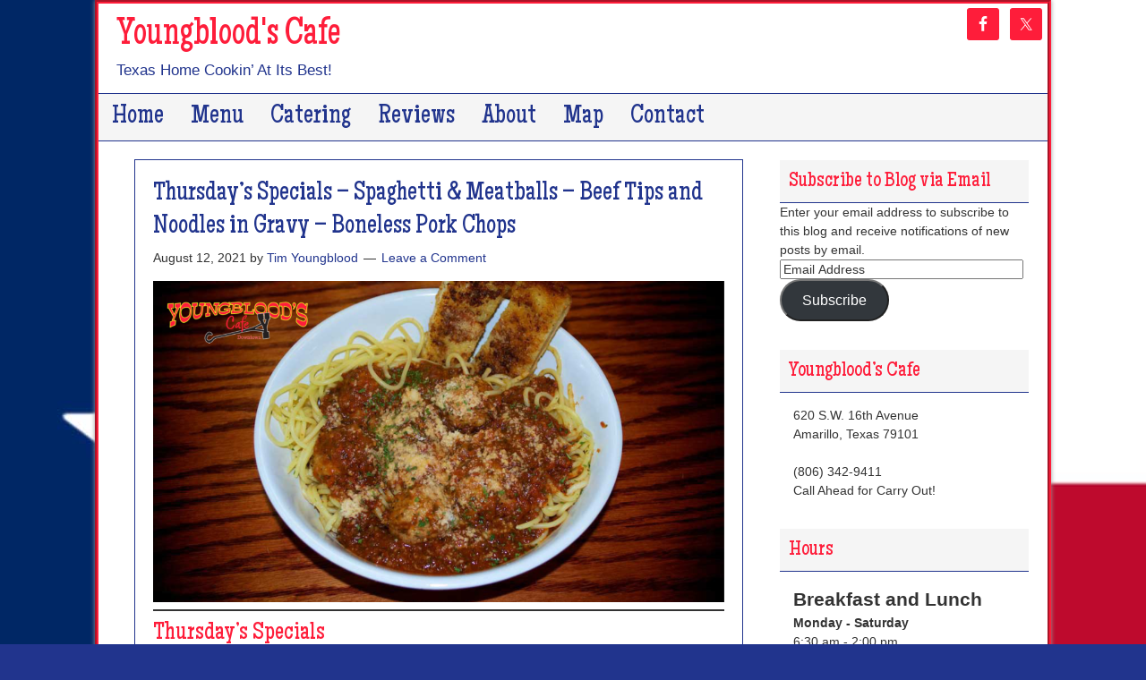

--- FILE ---
content_type: text/html; charset=UTF-8
request_url: https://youngbloodscafe.com/thursdays-specials-spaghetti-meatballs-beef-tips-and-noodles-in-gravy-boneless-pork-chops-56/
body_size: 16131
content:
<!DOCTYPE html>
<html lang="en-US">
<head >
<meta charset="UTF-8" />
<meta name="viewport" content="width=device-width, initial-scale=1" />
<meta name="viewport" content="width=device-width, initial-scale=1.0" id="dynamik-viewport"/>

<!-- MapPress Easy Google Maps Version:2.95.9 (https://www.mappresspro.com) -->
<meta name='robots' content='index, follow, max-image-preview:large, max-snippet:-1, max-video-preview:-1' />

	<!-- This site is optimized with the Yoast SEO plugin v26.8 - https://yoast.com/product/yoast-seo-wordpress/ -->
	<title>Thursday&#039;s Specials - Spaghetti &amp; Meatballs - Beef Tips and Noodles in Gravy - Boneless Pork Chops - Youngblood&#039;s Cafe</title>
	<link rel="canonical" href="https://youngbloodscafe.com/thursdays-specials-spaghetti-meatballs-beef-tips-and-noodles-in-gravy-boneless-pork-chops-56/" />
	<meta property="og:locale" content="en_US" />
	<meta property="og:type" content="article" />
	<meta property="og:title" content="Thursday&#039;s Specials - Spaghetti &amp; Meatballs - Beef Tips and Noodles in Gravy - Boneless Pork Chops - Youngblood&#039;s Cafe" />
	<meta property="og:description" content="Thursday&#8217;s Specials Beef Tips and Noodles in Gravy Spaghetti and Meatballs Boneless Pork Chops All meals include&nbsp;soup or salad and complimentary dessert while it last Monday thru Friday! We are located just north of I-40 and Washington. Take exit 69-B to go North on Washington to 16th Avenue. Turn right on 16th and we are [&hellip;]" />
	<meta property="og:url" content="https://youngbloodscafe.com/thursdays-specials-spaghetti-meatballs-beef-tips-and-noodles-in-gravy-boneless-pork-chops-56/" />
	<meta property="og:site_name" content="Youngblood&#039;s Cafe" />
	<meta property="article:published_time" content="2021-08-12T13:28:00+00:00" />
	<meta property="article:modified_time" content="2021-08-12T14:10:44+00:00" />
	<meta property="og:image" content="https://youngbloodscafe.com/wp-content/uploads/sites/16/2020/08/spaghetti-meatballs-youngbloods-cafe-amarillo-texas-1.jpg" />
	<meta property="og:image:width" content="1920" />
	<meta property="og:image:height" content="1080" />
	<meta property="og:image:type" content="image/jpeg" />
	<meta name="author" content="Tim Youngblood" />
	<meta name="twitter:label1" content="Written by" />
	<meta name="twitter:data1" content="Tim Youngblood" />
	<meta name="twitter:label2" content="Est. reading time" />
	<meta name="twitter:data2" content="1 minute" />
	<script type="application/ld+json" class="yoast-schema-graph">{"@context":"https://schema.org","@graph":[{"@type":"Article","@id":"https://youngbloodscafe.com/thursdays-specials-spaghetti-meatballs-beef-tips-and-noodles-in-gravy-boneless-pork-chops-56/#article","isPartOf":{"@id":"https://youngbloodscafe.com/thursdays-specials-spaghetti-meatballs-beef-tips-and-noodles-in-gravy-boneless-pork-chops-56/"},"author":{"name":"Tim Youngblood","@id":"https://youngbloodscafe.com/#/schema/person/b6308db15cada7122f0692672b6feabf"},"headline":"Thursday&#8217;s Specials &#8211; Spaghetti &#038; Meatballs &#8211; Beef Tips and Noodles in Gravy &#8211; Boneless Pork Chops","datePublished":"2021-08-12T13:28:00+00:00","dateModified":"2021-08-12T14:10:44+00:00","mainEntityOfPage":{"@id":"https://youngbloodscafe.com/thursdays-specials-spaghetti-meatballs-beef-tips-and-noodles-in-gravy-boneless-pork-chops-56/"},"wordCount":94,"commentCount":0,"image":{"@id":"https://youngbloodscafe.com/thursdays-specials-spaghetti-meatballs-beef-tips-and-noodles-in-gravy-boneless-pork-chops-56/#primaryimage"},"thumbnailUrl":"https://i0.wp.com/youngbloodscafe.com/wp-content/uploads/sites/16/2020/08/spaghetti-meatballs-youngbloods-cafe-amarillo-texas-1.jpg?fit=1920%2C1080&ssl=1","keywords":["Beef Tips and Noodles in Gravy","Boneless Pork Chops","Spaghetti and Meatballs"],"articleSection":["Daily Specials"],"inLanguage":"en-US","potentialAction":[{"@type":"CommentAction","name":"Comment","target":["https://youngbloodscafe.com/thursdays-specials-spaghetti-meatballs-beef-tips-and-noodles-in-gravy-boneless-pork-chops-56/#respond"]}]},{"@type":"WebPage","@id":"https://youngbloodscafe.com/thursdays-specials-spaghetti-meatballs-beef-tips-and-noodles-in-gravy-boneless-pork-chops-56/","url":"https://youngbloodscafe.com/thursdays-specials-spaghetti-meatballs-beef-tips-and-noodles-in-gravy-boneless-pork-chops-56/","name":"Thursday's Specials - Spaghetti & Meatballs - Beef Tips and Noodles in Gravy - Boneless Pork Chops - Youngblood&#039;s Cafe","isPartOf":{"@id":"https://youngbloodscafe.com/#website"},"primaryImageOfPage":{"@id":"https://youngbloodscafe.com/thursdays-specials-spaghetti-meatballs-beef-tips-and-noodles-in-gravy-boneless-pork-chops-56/#primaryimage"},"image":{"@id":"https://youngbloodscafe.com/thursdays-specials-spaghetti-meatballs-beef-tips-and-noodles-in-gravy-boneless-pork-chops-56/#primaryimage"},"thumbnailUrl":"https://i0.wp.com/youngbloodscafe.com/wp-content/uploads/sites/16/2020/08/spaghetti-meatballs-youngbloods-cafe-amarillo-texas-1.jpg?fit=1920%2C1080&ssl=1","datePublished":"2021-08-12T13:28:00+00:00","dateModified":"2021-08-12T14:10:44+00:00","author":{"@id":"https://youngbloodscafe.com/#/schema/person/b6308db15cada7122f0692672b6feabf"},"breadcrumb":{"@id":"https://youngbloodscafe.com/thursdays-specials-spaghetti-meatballs-beef-tips-and-noodles-in-gravy-boneless-pork-chops-56/#breadcrumb"},"inLanguage":"en-US","potentialAction":[{"@type":"ReadAction","target":["https://youngbloodscafe.com/thursdays-specials-spaghetti-meatballs-beef-tips-and-noodles-in-gravy-boneless-pork-chops-56/"]}]},{"@type":"ImageObject","inLanguage":"en-US","@id":"https://youngbloodscafe.com/thursdays-specials-spaghetti-meatballs-beef-tips-and-noodles-in-gravy-boneless-pork-chops-56/#primaryimage","url":"https://i0.wp.com/youngbloodscafe.com/wp-content/uploads/sites/16/2020/08/spaghetti-meatballs-youngbloods-cafe-amarillo-texas-1.jpg?fit=1920%2C1080&ssl=1","contentUrl":"https://i0.wp.com/youngbloodscafe.com/wp-content/uploads/sites/16/2020/08/spaghetti-meatballs-youngbloods-cafe-amarillo-texas-1.jpg?fit=1920%2C1080&ssl=1","width":1920,"height":1080,"caption":"Spaghetti & Meatballs - Youngblood's Cafe, Amarillo, Texas"},{"@type":"BreadcrumbList","@id":"https://youngbloodscafe.com/thursdays-specials-spaghetti-meatballs-beef-tips-and-noodles-in-gravy-boneless-pork-chops-56/#breadcrumb","itemListElement":[{"@type":"ListItem","position":1,"name":"Home","item":"https://youngbloodscafe.com/"},{"@type":"ListItem","position":2,"name":"Thursday&#8217;s Specials &#8211; Spaghetti &#038; Meatballs &#8211; Beef Tips and Noodles in Gravy &#8211; Boneless Pork Chops"}]},{"@type":"WebSite","@id":"https://youngbloodscafe.com/#website","url":"https://youngbloodscafe.com/","name":"Youngblood&#039;s Cafe","description":"Texas Home Cookin’ At Its Best!","potentialAction":[{"@type":"SearchAction","target":{"@type":"EntryPoint","urlTemplate":"https://youngbloodscafe.com/?s={search_term_string}"},"query-input":{"@type":"PropertyValueSpecification","valueRequired":true,"valueName":"search_term_string"}}],"inLanguage":"en-US"},{"@type":"Person","@id":"https://youngbloodscafe.com/#/schema/person/b6308db15cada7122f0692672b6feabf","name":"Tim Youngblood","image":{"@type":"ImageObject","inLanguage":"en-US","@id":"https://youngbloodscafe.com/#/schema/person/image/","url":"https://secure.gravatar.com/avatar/e491633d8aa9b4d422e15979910edf366d9a768e2449a38bb6bd242d847beaef?s=96&d=mm&r=g","contentUrl":"https://secure.gravatar.com/avatar/e491633d8aa9b4d422e15979910edf366d9a768e2449a38bb6bd242d847beaef?s=96&d=mm&r=g","caption":"Tim Youngblood"},"url":"https://youngbloodscafe.com/author/tyoungblood/"}]}</script>
	<!-- / Yoast SEO plugin. -->


<link rel='dns-prefetch' href='//stats.wp.com' />
<link rel='dns-prefetch' href='//fonts.googleapis.com' />
<link rel='dns-prefetch' href='//v0.wordpress.com' />
<link rel='preconnect' href='//i0.wp.com' />
<link rel="alternate" type="application/rss+xml" title="Youngblood&#039;s Cafe &raquo; Feed" href="https://youngbloodscafe.com/feed/" />
<link rel="alternate" type="application/rss+xml" title="Youngblood&#039;s Cafe &raquo; Comments Feed" href="https://youngbloodscafe.com/comments/feed/" />
<link rel="alternate" type="application/rss+xml" title="Youngblood&#039;s Cafe &raquo; Thursday&#8217;s Specials &#8211; Spaghetti &#038; Meatballs &#8211; Beef Tips and Noodles in Gravy &#8211; Boneless Pork Chops Comments Feed" href="https://youngbloodscafe.com/thursdays-specials-spaghetti-meatballs-beef-tips-and-noodles-in-gravy-boneless-pork-chops-56/feed/" />
<link rel="alternate" title="oEmbed (JSON)" type="application/json+oembed" href="https://youngbloodscafe.com/wp-json/oembed/1.0/embed?url=https%3A%2F%2Fyoungbloodscafe.com%2Fthursdays-specials-spaghetti-meatballs-beef-tips-and-noodles-in-gravy-boneless-pork-chops-56%2F" />
<link rel="alternate" title="oEmbed (XML)" type="text/xml+oembed" href="https://youngbloodscafe.com/wp-json/oembed/1.0/embed?url=https%3A%2F%2Fyoungbloodscafe.com%2Fthursdays-specials-spaghetti-meatballs-beef-tips-and-noodles-in-gravy-boneless-pork-chops-56%2F&#038;format=xml" />
<style id='wp-img-auto-sizes-contain-inline-css' type='text/css'>
img:is([sizes=auto i],[sizes^="auto," i]){contain-intrinsic-size:3000px 1500px}
/*# sourceURL=wp-img-auto-sizes-contain-inline-css */
</style>
<link rel='stylesheet' id='dynamik_minified_stylesheet-css' href='https://youngbloodscafe.com/wp-content/uploads/sites/16/dynamik-gen/theme/dynamik-min.css?ver=1749620078' type='text/css' media='all' />
<style id='wp-emoji-styles-inline-css' type='text/css'>

	img.wp-smiley, img.emoji {
		display: inline !important;
		border: none !important;
		box-shadow: none !important;
		height: 1em !important;
		width: 1em !important;
		margin: 0 0.07em !important;
		vertical-align: -0.1em !important;
		background: none !important;
		padding: 0 !important;
	}
/*# sourceURL=wp-emoji-styles-inline-css */
</style>
<link rel='stylesheet' id='wp-block-library-css' href='https://youngbloodscafe.com/wp-includes/css/dist/block-library/style.min.css?ver=6.9' type='text/css' media='all' />
<style id='wp-block-image-inline-css' type='text/css'>
.wp-block-image>a,.wp-block-image>figure>a{display:inline-block}.wp-block-image img{box-sizing:border-box;height:auto;max-width:100%;vertical-align:bottom}@media not (prefers-reduced-motion){.wp-block-image img.hide{visibility:hidden}.wp-block-image img.show{animation:show-content-image .4s}}.wp-block-image[style*=border-radius] img,.wp-block-image[style*=border-radius]>a{border-radius:inherit}.wp-block-image.has-custom-border img{box-sizing:border-box}.wp-block-image.aligncenter{text-align:center}.wp-block-image.alignfull>a,.wp-block-image.alignwide>a{width:100%}.wp-block-image.alignfull img,.wp-block-image.alignwide img{height:auto;width:100%}.wp-block-image .aligncenter,.wp-block-image .alignleft,.wp-block-image .alignright,.wp-block-image.aligncenter,.wp-block-image.alignleft,.wp-block-image.alignright{display:table}.wp-block-image .aligncenter>figcaption,.wp-block-image .alignleft>figcaption,.wp-block-image .alignright>figcaption,.wp-block-image.aligncenter>figcaption,.wp-block-image.alignleft>figcaption,.wp-block-image.alignright>figcaption{caption-side:bottom;display:table-caption}.wp-block-image .alignleft{float:left;margin:.5em 1em .5em 0}.wp-block-image .alignright{float:right;margin:.5em 0 .5em 1em}.wp-block-image .aligncenter{margin-left:auto;margin-right:auto}.wp-block-image :where(figcaption){margin-bottom:1em;margin-top:.5em}.wp-block-image.is-style-circle-mask img{border-radius:9999px}@supports ((-webkit-mask-image:none) or (mask-image:none)) or (-webkit-mask-image:none){.wp-block-image.is-style-circle-mask img{border-radius:0;-webkit-mask-image:url('data:image/svg+xml;utf8,<svg viewBox="0 0 100 100" xmlns="http://www.w3.org/2000/svg"><circle cx="50" cy="50" r="50"/></svg>');mask-image:url('data:image/svg+xml;utf8,<svg viewBox="0 0 100 100" xmlns="http://www.w3.org/2000/svg"><circle cx="50" cy="50" r="50"/></svg>');mask-mode:alpha;-webkit-mask-position:center;mask-position:center;-webkit-mask-repeat:no-repeat;mask-repeat:no-repeat;-webkit-mask-size:contain;mask-size:contain}}:root :where(.wp-block-image.is-style-rounded img,.wp-block-image .is-style-rounded img){border-radius:9999px}.wp-block-image figure{margin:0}.wp-lightbox-container{display:flex;flex-direction:column;position:relative}.wp-lightbox-container img{cursor:zoom-in}.wp-lightbox-container img:hover+button{opacity:1}.wp-lightbox-container button{align-items:center;backdrop-filter:blur(16px) saturate(180%);background-color:#5a5a5a40;border:none;border-radius:4px;cursor:zoom-in;display:flex;height:20px;justify-content:center;opacity:0;padding:0;position:absolute;right:16px;text-align:center;top:16px;width:20px;z-index:100}@media not (prefers-reduced-motion){.wp-lightbox-container button{transition:opacity .2s ease}}.wp-lightbox-container button:focus-visible{outline:3px auto #5a5a5a40;outline:3px auto -webkit-focus-ring-color;outline-offset:3px}.wp-lightbox-container button:hover{cursor:pointer;opacity:1}.wp-lightbox-container button:focus{opacity:1}.wp-lightbox-container button:focus,.wp-lightbox-container button:hover,.wp-lightbox-container button:not(:hover):not(:active):not(.has-background){background-color:#5a5a5a40;border:none}.wp-lightbox-overlay{box-sizing:border-box;cursor:zoom-out;height:100vh;left:0;overflow:hidden;position:fixed;top:0;visibility:hidden;width:100%;z-index:100000}.wp-lightbox-overlay .close-button{align-items:center;cursor:pointer;display:flex;justify-content:center;min-height:40px;min-width:40px;padding:0;position:absolute;right:calc(env(safe-area-inset-right) + 16px);top:calc(env(safe-area-inset-top) + 16px);z-index:5000000}.wp-lightbox-overlay .close-button:focus,.wp-lightbox-overlay .close-button:hover,.wp-lightbox-overlay .close-button:not(:hover):not(:active):not(.has-background){background:none;border:none}.wp-lightbox-overlay .lightbox-image-container{height:var(--wp--lightbox-container-height);left:50%;overflow:hidden;position:absolute;top:50%;transform:translate(-50%,-50%);transform-origin:top left;width:var(--wp--lightbox-container-width);z-index:9999999999}.wp-lightbox-overlay .wp-block-image{align-items:center;box-sizing:border-box;display:flex;height:100%;justify-content:center;margin:0;position:relative;transform-origin:0 0;width:100%;z-index:3000000}.wp-lightbox-overlay .wp-block-image img{height:var(--wp--lightbox-image-height);min-height:var(--wp--lightbox-image-height);min-width:var(--wp--lightbox-image-width);width:var(--wp--lightbox-image-width)}.wp-lightbox-overlay .wp-block-image figcaption{display:none}.wp-lightbox-overlay button{background:none;border:none}.wp-lightbox-overlay .scrim{background-color:#fff;height:100%;opacity:.9;position:absolute;width:100%;z-index:2000000}.wp-lightbox-overlay.active{visibility:visible}@media not (prefers-reduced-motion){.wp-lightbox-overlay.active{animation:turn-on-visibility .25s both}.wp-lightbox-overlay.active img{animation:turn-on-visibility .35s both}.wp-lightbox-overlay.show-closing-animation:not(.active){animation:turn-off-visibility .35s both}.wp-lightbox-overlay.show-closing-animation:not(.active) img{animation:turn-off-visibility .25s both}.wp-lightbox-overlay.zoom.active{animation:none;opacity:1;visibility:visible}.wp-lightbox-overlay.zoom.active .lightbox-image-container{animation:lightbox-zoom-in .4s}.wp-lightbox-overlay.zoom.active .lightbox-image-container img{animation:none}.wp-lightbox-overlay.zoom.active .scrim{animation:turn-on-visibility .4s forwards}.wp-lightbox-overlay.zoom.show-closing-animation:not(.active){animation:none}.wp-lightbox-overlay.zoom.show-closing-animation:not(.active) .lightbox-image-container{animation:lightbox-zoom-out .4s}.wp-lightbox-overlay.zoom.show-closing-animation:not(.active) .lightbox-image-container img{animation:none}.wp-lightbox-overlay.zoom.show-closing-animation:not(.active) .scrim{animation:turn-off-visibility .4s forwards}}@keyframes show-content-image{0%{visibility:hidden}99%{visibility:hidden}to{visibility:visible}}@keyframes turn-on-visibility{0%{opacity:0}to{opacity:1}}@keyframes turn-off-visibility{0%{opacity:1;visibility:visible}99%{opacity:0;visibility:visible}to{opacity:0;visibility:hidden}}@keyframes lightbox-zoom-in{0%{transform:translate(calc((-100vw + var(--wp--lightbox-scrollbar-width))/2 + var(--wp--lightbox-initial-left-position)),calc(-50vh + var(--wp--lightbox-initial-top-position))) scale(var(--wp--lightbox-scale))}to{transform:translate(-50%,-50%) scale(1)}}@keyframes lightbox-zoom-out{0%{transform:translate(-50%,-50%) scale(1);visibility:visible}99%{visibility:visible}to{transform:translate(calc((-100vw + var(--wp--lightbox-scrollbar-width))/2 + var(--wp--lightbox-initial-left-position)),calc(-50vh + var(--wp--lightbox-initial-top-position))) scale(var(--wp--lightbox-scale));visibility:hidden}}
/*# sourceURL=https://youngbloodscafe.com/wp-includes/blocks/image/style.min.css */
</style>
<style id='wp-block-separator-inline-css' type='text/css'>
@charset "UTF-8";.wp-block-separator{border:none;border-top:2px solid}:root :where(.wp-block-separator.is-style-dots){height:auto;line-height:1;text-align:center}:root :where(.wp-block-separator.is-style-dots):before{color:currentColor;content:"···";font-family:serif;font-size:1.5em;letter-spacing:2em;padding-left:2em}.wp-block-separator.is-style-dots{background:none!important;border:none!important}
/*# sourceURL=https://youngbloodscafe.com/wp-includes/blocks/separator/style.min.css */
</style>
<style id='global-styles-inline-css' type='text/css'>
:root{--wp--preset--aspect-ratio--square: 1;--wp--preset--aspect-ratio--4-3: 4/3;--wp--preset--aspect-ratio--3-4: 3/4;--wp--preset--aspect-ratio--3-2: 3/2;--wp--preset--aspect-ratio--2-3: 2/3;--wp--preset--aspect-ratio--16-9: 16/9;--wp--preset--aspect-ratio--9-16: 9/16;--wp--preset--color--black: #000000;--wp--preset--color--cyan-bluish-gray: #abb8c3;--wp--preset--color--white: #ffffff;--wp--preset--color--pale-pink: #f78da7;--wp--preset--color--vivid-red: #cf2e2e;--wp--preset--color--luminous-vivid-orange: #ff6900;--wp--preset--color--luminous-vivid-amber: #fcb900;--wp--preset--color--light-green-cyan: #7bdcb5;--wp--preset--color--vivid-green-cyan: #00d084;--wp--preset--color--pale-cyan-blue: #8ed1fc;--wp--preset--color--vivid-cyan-blue: #0693e3;--wp--preset--color--vivid-purple: #9b51e0;--wp--preset--gradient--vivid-cyan-blue-to-vivid-purple: linear-gradient(135deg,rgb(6,147,227) 0%,rgb(155,81,224) 100%);--wp--preset--gradient--light-green-cyan-to-vivid-green-cyan: linear-gradient(135deg,rgb(122,220,180) 0%,rgb(0,208,130) 100%);--wp--preset--gradient--luminous-vivid-amber-to-luminous-vivid-orange: linear-gradient(135deg,rgb(252,185,0) 0%,rgb(255,105,0) 100%);--wp--preset--gradient--luminous-vivid-orange-to-vivid-red: linear-gradient(135deg,rgb(255,105,0) 0%,rgb(207,46,46) 100%);--wp--preset--gradient--very-light-gray-to-cyan-bluish-gray: linear-gradient(135deg,rgb(238,238,238) 0%,rgb(169,184,195) 100%);--wp--preset--gradient--cool-to-warm-spectrum: linear-gradient(135deg,rgb(74,234,220) 0%,rgb(151,120,209) 20%,rgb(207,42,186) 40%,rgb(238,44,130) 60%,rgb(251,105,98) 80%,rgb(254,248,76) 100%);--wp--preset--gradient--blush-light-purple: linear-gradient(135deg,rgb(255,206,236) 0%,rgb(152,150,240) 100%);--wp--preset--gradient--blush-bordeaux: linear-gradient(135deg,rgb(254,205,165) 0%,rgb(254,45,45) 50%,rgb(107,0,62) 100%);--wp--preset--gradient--luminous-dusk: linear-gradient(135deg,rgb(255,203,112) 0%,rgb(199,81,192) 50%,rgb(65,88,208) 100%);--wp--preset--gradient--pale-ocean: linear-gradient(135deg,rgb(255,245,203) 0%,rgb(182,227,212) 50%,rgb(51,167,181) 100%);--wp--preset--gradient--electric-grass: linear-gradient(135deg,rgb(202,248,128) 0%,rgb(113,206,126) 100%);--wp--preset--gradient--midnight: linear-gradient(135deg,rgb(2,3,129) 0%,rgb(40,116,252) 100%);--wp--preset--font-size--small: 13px;--wp--preset--font-size--medium: 20px;--wp--preset--font-size--large: 36px;--wp--preset--font-size--x-large: 42px;--wp--preset--spacing--20: 0.44rem;--wp--preset--spacing--30: 0.67rem;--wp--preset--spacing--40: 1rem;--wp--preset--spacing--50: 1.5rem;--wp--preset--spacing--60: 2.25rem;--wp--preset--spacing--70: 3.38rem;--wp--preset--spacing--80: 5.06rem;--wp--preset--shadow--natural: 6px 6px 9px rgba(0, 0, 0, 0.2);--wp--preset--shadow--deep: 12px 12px 50px rgba(0, 0, 0, 0.4);--wp--preset--shadow--sharp: 6px 6px 0px rgba(0, 0, 0, 0.2);--wp--preset--shadow--outlined: 6px 6px 0px -3px rgb(255, 255, 255), 6px 6px rgb(0, 0, 0);--wp--preset--shadow--crisp: 6px 6px 0px rgb(0, 0, 0);}:where(.is-layout-flex){gap: 0.5em;}:where(.is-layout-grid){gap: 0.5em;}body .is-layout-flex{display: flex;}.is-layout-flex{flex-wrap: wrap;align-items: center;}.is-layout-flex > :is(*, div){margin: 0;}body .is-layout-grid{display: grid;}.is-layout-grid > :is(*, div){margin: 0;}:where(.wp-block-columns.is-layout-flex){gap: 2em;}:where(.wp-block-columns.is-layout-grid){gap: 2em;}:where(.wp-block-post-template.is-layout-flex){gap: 1.25em;}:where(.wp-block-post-template.is-layout-grid){gap: 1.25em;}.has-black-color{color: var(--wp--preset--color--black) !important;}.has-cyan-bluish-gray-color{color: var(--wp--preset--color--cyan-bluish-gray) !important;}.has-white-color{color: var(--wp--preset--color--white) !important;}.has-pale-pink-color{color: var(--wp--preset--color--pale-pink) !important;}.has-vivid-red-color{color: var(--wp--preset--color--vivid-red) !important;}.has-luminous-vivid-orange-color{color: var(--wp--preset--color--luminous-vivid-orange) !important;}.has-luminous-vivid-amber-color{color: var(--wp--preset--color--luminous-vivid-amber) !important;}.has-light-green-cyan-color{color: var(--wp--preset--color--light-green-cyan) !important;}.has-vivid-green-cyan-color{color: var(--wp--preset--color--vivid-green-cyan) !important;}.has-pale-cyan-blue-color{color: var(--wp--preset--color--pale-cyan-blue) !important;}.has-vivid-cyan-blue-color{color: var(--wp--preset--color--vivid-cyan-blue) !important;}.has-vivid-purple-color{color: var(--wp--preset--color--vivid-purple) !important;}.has-black-background-color{background-color: var(--wp--preset--color--black) !important;}.has-cyan-bluish-gray-background-color{background-color: var(--wp--preset--color--cyan-bluish-gray) !important;}.has-white-background-color{background-color: var(--wp--preset--color--white) !important;}.has-pale-pink-background-color{background-color: var(--wp--preset--color--pale-pink) !important;}.has-vivid-red-background-color{background-color: var(--wp--preset--color--vivid-red) !important;}.has-luminous-vivid-orange-background-color{background-color: var(--wp--preset--color--luminous-vivid-orange) !important;}.has-luminous-vivid-amber-background-color{background-color: var(--wp--preset--color--luminous-vivid-amber) !important;}.has-light-green-cyan-background-color{background-color: var(--wp--preset--color--light-green-cyan) !important;}.has-vivid-green-cyan-background-color{background-color: var(--wp--preset--color--vivid-green-cyan) !important;}.has-pale-cyan-blue-background-color{background-color: var(--wp--preset--color--pale-cyan-blue) !important;}.has-vivid-cyan-blue-background-color{background-color: var(--wp--preset--color--vivid-cyan-blue) !important;}.has-vivid-purple-background-color{background-color: var(--wp--preset--color--vivid-purple) !important;}.has-black-border-color{border-color: var(--wp--preset--color--black) !important;}.has-cyan-bluish-gray-border-color{border-color: var(--wp--preset--color--cyan-bluish-gray) !important;}.has-white-border-color{border-color: var(--wp--preset--color--white) !important;}.has-pale-pink-border-color{border-color: var(--wp--preset--color--pale-pink) !important;}.has-vivid-red-border-color{border-color: var(--wp--preset--color--vivid-red) !important;}.has-luminous-vivid-orange-border-color{border-color: var(--wp--preset--color--luminous-vivid-orange) !important;}.has-luminous-vivid-amber-border-color{border-color: var(--wp--preset--color--luminous-vivid-amber) !important;}.has-light-green-cyan-border-color{border-color: var(--wp--preset--color--light-green-cyan) !important;}.has-vivid-green-cyan-border-color{border-color: var(--wp--preset--color--vivid-green-cyan) !important;}.has-pale-cyan-blue-border-color{border-color: var(--wp--preset--color--pale-cyan-blue) !important;}.has-vivid-cyan-blue-border-color{border-color: var(--wp--preset--color--vivid-cyan-blue) !important;}.has-vivid-purple-border-color{border-color: var(--wp--preset--color--vivid-purple) !important;}.has-vivid-cyan-blue-to-vivid-purple-gradient-background{background: var(--wp--preset--gradient--vivid-cyan-blue-to-vivid-purple) !important;}.has-light-green-cyan-to-vivid-green-cyan-gradient-background{background: var(--wp--preset--gradient--light-green-cyan-to-vivid-green-cyan) !important;}.has-luminous-vivid-amber-to-luminous-vivid-orange-gradient-background{background: var(--wp--preset--gradient--luminous-vivid-amber-to-luminous-vivid-orange) !important;}.has-luminous-vivid-orange-to-vivid-red-gradient-background{background: var(--wp--preset--gradient--luminous-vivid-orange-to-vivid-red) !important;}.has-very-light-gray-to-cyan-bluish-gray-gradient-background{background: var(--wp--preset--gradient--very-light-gray-to-cyan-bluish-gray) !important;}.has-cool-to-warm-spectrum-gradient-background{background: var(--wp--preset--gradient--cool-to-warm-spectrum) !important;}.has-blush-light-purple-gradient-background{background: var(--wp--preset--gradient--blush-light-purple) !important;}.has-blush-bordeaux-gradient-background{background: var(--wp--preset--gradient--blush-bordeaux) !important;}.has-luminous-dusk-gradient-background{background: var(--wp--preset--gradient--luminous-dusk) !important;}.has-pale-ocean-gradient-background{background: var(--wp--preset--gradient--pale-ocean) !important;}.has-electric-grass-gradient-background{background: var(--wp--preset--gradient--electric-grass) !important;}.has-midnight-gradient-background{background: var(--wp--preset--gradient--midnight) !important;}.has-small-font-size{font-size: var(--wp--preset--font-size--small) !important;}.has-medium-font-size{font-size: var(--wp--preset--font-size--medium) !important;}.has-large-font-size{font-size: var(--wp--preset--font-size--large) !important;}.has-x-large-font-size{font-size: var(--wp--preset--font-size--x-large) !important;}
/*# sourceURL=global-styles-inline-css */
</style>

<style id='classic-theme-styles-inline-css' type='text/css'>
/*! This file is auto-generated */
.wp-block-button__link{color:#fff;background-color:#32373c;border-radius:9999px;box-shadow:none;text-decoration:none;padding:calc(.667em + 2px) calc(1.333em + 2px);font-size:1.125em}.wp-block-file__button{background:#32373c;color:#fff;text-decoration:none}
/*# sourceURL=/wp-includes/css/classic-themes.min.css */
</style>
<link rel='stylesheet' id='mappress-leaflet-css' href='https://youngbloodscafe.com/wp-content/plugins/mappress-google-maps-for-wordpress/lib/leaflet/leaflet.css?ver=1.7.1' type='text/css' media='all' />
<link rel='stylesheet' id='mappress-css' href='https://youngbloodscafe.com/wp-content/plugins/mappress-google-maps-for-wordpress/css/mappress.css?ver=2.95.9' type='text/css' media='all' />
<link rel='stylesheet' id='dynamik_enqueued_google_fonts-css' href='//fonts.googleapis.com/css?family=Maiden+Orange&#038;display=auto&#038;ver=2.6.9.95' type='text/css' media='all' />
<link rel='stylesheet' id='simple-social-icons-font-css' href='https://youngbloodscafe.com/wp-content/plugins/simple-social-icons/css/style.css?ver=4.0.0' type='text/css' media='all' />
<link rel='stylesheet' id='jetpack-subscriptions-css' href='https://youngbloodscafe.com/wp-content/plugins/jetpack/_inc/build/subscriptions/subscriptions.min.css?ver=15.4' type='text/css' media='all' />
<link rel='stylesheet' id='wp-block-heading-css' href='https://youngbloodscafe.com/wp-includes/blocks/heading/style.min.css?ver=6.9' type='text/css' media='all' />
<link rel='stylesheet' id='wp-block-list-css' href='https://youngbloodscafe.com/wp-includes/blocks/list/style.min.css?ver=6.9' type='text/css' media='all' />
<link rel='stylesheet' id='wp-block-paragraph-css' href='https://youngbloodscafe.com/wp-includes/blocks/paragraph/style.min.css?ver=6.9' type='text/css' media='all' />
<link rel='stylesheet' id='sharedaddy-css' href='https://youngbloodscafe.com/wp-content/plugins/jetpack/modules/sharedaddy/sharing.css?ver=15.4' type='text/css' media='all' />
<link rel='stylesheet' id='social-logos-css' href='https://youngbloodscafe.com/wp-content/plugins/jetpack/_inc/social-logos/social-logos.min.css?ver=15.4' type='text/css' media='all' />
<script type="text/javascript" src="https://youngbloodscafe.com/wp-includes/js/jquery/jquery.min.js?ver=3.7.1" id="jquery-core-js"></script>
<script type="text/javascript" src="https://youngbloodscafe.com/wp-includes/js/jquery/jquery-migrate.min.js?ver=3.4.1" id="jquery-migrate-js"></script>
<link rel="https://api.w.org/" href="https://youngbloodscafe.com/wp-json/" /><link rel="alternate" title="JSON" type="application/json" href="https://youngbloodscafe.com/wp-json/wp/v2/posts/10409" /><link rel="EditURI" type="application/rsd+xml" title="RSD" href="https://youngbloodscafe.com/xmlrpc.php?rsd" />
<meta name="generator" content="WordPress 6.9" />
<link rel='shortlink' href='https://wp.me/p5wv9m-2HT' />
	<style>img#wpstats{display:none}</style>
		<link rel="pingback" href="https://youngbloodscafe.com/xmlrpc.php" />
<!-- Global site tag (gtag.js) - Google Analytics -->
<script async src="https://www.googletagmanager.com/gtag/js?id=G-NDGGKBJVY8"></script>
<script>
  window.dataLayer = window.dataLayer || [];
  function gtag(){dataLayer.push(arguments);}
  gtag('js', new Date());

  gtag('config', 'G-NDGGKBJVY8');
</script><link rel="icon" href="https://i0.wp.com/youngbloodscafe.com/wp-content/uploads/sites/16/2015/09/cropped-youngbloods-stockyards-cafe-square.png?fit=32%2C32&#038;ssl=1" sizes="32x32" />
<link rel="icon" href="https://i0.wp.com/youngbloodscafe.com/wp-content/uploads/sites/16/2015/09/cropped-youngbloods-stockyards-cafe-square.png?fit=192%2C192&#038;ssl=1" sizes="192x192" />
<link rel="apple-touch-icon" href="https://i0.wp.com/youngbloodscafe.com/wp-content/uploads/sites/16/2015/09/cropped-youngbloods-stockyards-cafe-square.png?fit=180%2C180&#038;ssl=1" />
<meta name="msapplication-TileImage" content="https://i0.wp.com/youngbloodscafe.com/wp-content/uploads/sites/16/2015/09/cropped-youngbloods-stockyards-cafe-square.png?fit=270%2C270&#038;ssl=1" />
</head>
<body class="wp-singular post-template-default single single-post postid-10409 single-format-standard wp-theme-genesis wp-child-theme-dynamik-gen content-sidebar genesis-breadcrumbs-hidden mac chrome has-blocks override"><div class="site-container"><header class="site-header"><div class="wrap"><div class="title-area"><p class="site-title"><a href="https://youngbloodscafe.com/">Youngblood&#039;s Cafe</a></p><p class="site-description">Texas Home Cookin’ At Its Best!</p></div><div class="widget-area header-widget-area"><section id="simple-social-icons-2" class="widget simple-social-icons"><div class="widget-wrap"><ul class="alignright"><li class="ssi-facebook"><a href="https://www.facebook.com/youngbloodscafe" target="_blank" rel="noopener noreferrer"><svg role="img" class="social-facebook" aria-labelledby="social-facebook-2"><title id="social-facebook-2">Facebook</title><use xlink:href="https://youngbloodscafe.com/wp-content/plugins/simple-social-icons/symbol-defs.svg#social-facebook"></use></svg></a></li><li class="ssi-twitter"><a href="https://twitter.com/YoungbloodsCafe" target="_blank" rel="noopener noreferrer"><svg role="img" class="social-twitter" aria-labelledby="social-twitter-2"><title id="social-twitter-2">Twitter</title><use xlink:href="https://youngbloodscafe.com/wp-content/plugins/simple-social-icons/symbol-defs.svg#social-twitter"></use></svg></a></li></ul></div></section>
</div></div></header><nav class="nav-primary" aria-label="Main"><div class="wrap"><ul id="menu-main" class="menu genesis-nav-menu menu-primary js-superfish"><li id="menu-item-1299" class="menu-item menu-item-type-custom menu-item-object-custom menu-item-home menu-item-1299"><a href="http://youngbloodscafe.com/"><span >Home</span></a></li>
<li id="menu-item-1308" class="menu-item menu-item-type-post_type menu-item-object-page menu-item-1308"><a href="https://youngbloodscafe.com/menu/"><span >Menu</span></a></li>
<li id="menu-item-1309" class="menu-item menu-item-type-post_type menu-item-object-page menu-item-1309"><a href="https://youngbloodscafe.com/catering/"><span >Catering</span></a></li>
<li id="menu-item-1311" class="menu-item menu-item-type-post_type menu-item-object-page menu-item-1311"><a href="https://youngbloodscafe.com/press-and-reviews/"><span >Reviews</span></a></li>
<li id="menu-item-1307" class="menu-item menu-item-type-post_type menu-item-object-page menu-item-1307"><a href="https://youngbloodscafe.com/about-us/"><span >About</span></a></li>
<li id="menu-item-1310" class="menu-item menu-item-type-post_type menu-item-object-page menu-item-1310"><a href="https://youngbloodscafe.com/find-us/"><span >Map</span></a></li>
<li id="menu-item-4594" class="menu-item menu-item-type-post_type menu-item-object-page menu-item-4594"><a href="https://youngbloodscafe.com/contact/"><span >Contact</span></a></li>
</ul></div></nav><div class="site-inner"><div class="content-sidebar-wrap"><main class="content"><article class="post-10409 post type-post status-publish format-standard has-post-thumbnail category-daily-specials tag-beef-tips-in-gravy tag-boneless-pork-chops tag-spaghetti-and-meat-balls entry override" aria-label="Thursday&#8217;s Specials &#8211; Spaghetti &#038; Meatballs &#8211; Beef Tips and Noodles in Gravy &#8211; Boneless Pork Chops"><header class="entry-header"><h1 class="entry-title">Thursday&#8217;s Specials &#8211; Spaghetti &#038; Meatballs &#8211; Beef Tips and Noodles in Gravy &#8211; Boneless Pork Chops</h1>
<p class="entry-meta"><time class="entry-time">August 12, 2021</time> by <span class="entry-author"><a href="https://youngbloodscafe.com/author/tyoungblood/" class="entry-author-link" rel="author"><span class="entry-author-name">Tim Youngblood</span></a></span> <span class="entry-comments-link"><a href="https://youngbloodscafe.com/thursdays-specials-spaghetti-meatballs-beef-tips-and-noodles-in-gravy-boneless-pork-chops-56/#respond">Leave a Comment</a></span> </p></header><div class="entry-content">
<div class="wp-block-image"><figure class="aligncenter size-large"><a href="https://i0.wp.com/youngbloodscafe.wpplaces.com/wp-content/uploads/sites/16/2014/03/youngbloods-texas-cookin-3.jpg"><img data-recalc-dims="1" decoding="async" width="1024" height="576" src="https://i0.wp.com/youngbloodscafe.com/wp-content/uploads/sites/16/2020/08/spaghetti-meatballs-youngbloods-cafe-amarillo-texas-1.jpg?resize=1024%2C576&#038;ssl=1" alt="Spaghetti &amp; Meatballs - Youngblood's Cafe, Amarillo, Texas" class="wp-image-7631" srcset="https://i0.wp.com/youngbloodscafe.com/wp-content/uploads/sites/16/2020/08/spaghetti-meatballs-youngbloods-cafe-amarillo-texas-1.jpg?resize=1024%2C576&amp;ssl=1 1024w, https://i0.wp.com/youngbloodscafe.com/wp-content/uploads/sites/16/2020/08/spaghetti-meatballs-youngbloods-cafe-amarillo-texas-1.jpg?resize=300%2C169&amp;ssl=1 300w, https://i0.wp.com/youngbloodscafe.com/wp-content/uploads/sites/16/2020/08/spaghetti-meatballs-youngbloods-cafe-amarillo-texas-1.jpg?resize=768%2C432&amp;ssl=1 768w, https://i0.wp.com/youngbloodscafe.com/wp-content/uploads/sites/16/2020/08/spaghetti-meatballs-youngbloods-cafe-amarillo-texas-1.jpg?resize=1536%2C864&amp;ssl=1 1536w, https://i0.wp.com/youngbloodscafe.com/wp-content/uploads/sites/16/2020/08/spaghetti-meatballs-youngbloods-cafe-amarillo-texas-1.jpg?w=1920&amp;ssl=1 1920w" sizes="(max-width: 1000px) 100vw, 1000px" /></a></figure></div>



<hr class="wp-block-separator"/>



<h2 class="wp-block-heading">Thursday&#8217;s Specials</h2>



<ul class="wp-block-list"><li>Beef Tips and Noodles in Gravy</li><li>Spaghetti and Meatballs</li><li>Boneless Pork Chops</li><li>All meals include&nbsp;soup or salad and complimentary dessert while it last Monday thru Friday!</li></ul>



<p>We are located just north of I-40 and Washington. Take exit 69-B to go North on Washington to 16th Avenue. Turn right on 16th and we are two blocks up on the left at Madison St.</p>



<p><strong>Youngblood&#8217;s Cafe</strong><br>620 S.W. 16th Avenue<br>Amarillo, Texas 79101</p>



<hr class="wp-block-separator"/>



<h2 class="has-text-align-center has-vivid-red-color has-text-color wp-block-heading">Call Ahead for Carryout!<br>(806) 342-9411</h2>
<div class="sharedaddy sd-sharing-enabled"><div class="robots-nocontent sd-block sd-social sd-social-icon-text sd-sharing"><h3 class="sd-title">Share this:</h3><div class="sd-content"><ul><li class="share-facebook"><a rel="nofollow noopener noreferrer"
				data-shared="sharing-facebook-10409"
				class="share-facebook sd-button share-icon"
				href="https://youngbloodscafe.com/thursdays-specials-spaghetti-meatballs-beef-tips-and-noodles-in-gravy-boneless-pork-chops-56/?share=facebook"
				target="_blank"
				aria-labelledby="sharing-facebook-10409"
				>
				<span id="sharing-facebook-10409" hidden>Click to share on Facebook (Opens in new window)</span>
				<span>Facebook</span>
			</a></li><li class="share-twitter"><a rel="nofollow noopener noreferrer"
				data-shared="sharing-twitter-10409"
				class="share-twitter sd-button share-icon"
				href="https://youngbloodscafe.com/thursdays-specials-spaghetti-meatballs-beef-tips-and-noodles-in-gravy-boneless-pork-chops-56/?share=twitter"
				target="_blank"
				aria-labelledby="sharing-twitter-10409"
				>
				<span id="sharing-twitter-10409" hidden>Click to share on X (Opens in new window)</span>
				<span>X</span>
			</a></li><li class="share-pinterest"><a rel="nofollow noopener noreferrer"
				data-shared="sharing-pinterest-10409"
				class="share-pinterest sd-button share-icon"
				href="https://youngbloodscafe.com/thursdays-specials-spaghetti-meatballs-beef-tips-and-noodles-in-gravy-boneless-pork-chops-56/?share=pinterest"
				target="_blank"
				aria-labelledby="sharing-pinterest-10409"
				>
				<span id="sharing-pinterest-10409" hidden>Click to share on Pinterest (Opens in new window)</span>
				<span>Pinterest</span>
			</a></li><li class="share-email"><a rel="nofollow noopener noreferrer"
				data-shared="sharing-email-10409"
				class="share-email sd-button share-icon"
				href="mailto:?subject=%5BShared%20Post%5D%20Thursday%27s%20Specials%20-%20Spaghetti%20%26%20Meatballs%20-%20Beef%20Tips%20and%20Noodles%20in%20Gravy%20-%20Boneless%20Pork%20Chops&#038;body=https%3A%2F%2Fyoungbloodscafe.com%2Fthursdays-specials-spaghetti-meatballs-beef-tips-and-noodles-in-gravy-boneless-pork-chops-56%2F&#038;share=email"
				target="_blank"
				aria-labelledby="sharing-email-10409"
				data-email-share-error-title="Do you have email set up?" data-email-share-error-text="If you&#039;re having problems sharing via email, you might not have email set up for your browser. You may need to create a new email yourself." data-email-share-nonce="982b2856ed" data-email-share-track-url="https://youngbloodscafe.com/thursdays-specials-spaghetti-meatballs-beef-tips-and-noodles-in-gravy-boneless-pork-chops-56/?share=email">
				<span id="sharing-email-10409" hidden>Click to email a link to a friend (Opens in new window)</span>
				<span>Email</span>
			</a></li><li><a href="#" class="sharing-anchor sd-button share-more"><span>More</span></a></li><li class="share-end"></li></ul><div class="sharing-hidden"><div class="inner" style="display: none;"><ul><li class="share-print"><a rel="nofollow noopener noreferrer"
				data-shared="sharing-print-10409"
				class="share-print sd-button share-icon"
				href="https://youngbloodscafe.com/thursdays-specials-spaghetti-meatballs-beef-tips-and-noodles-in-gravy-boneless-pork-chops-56/#print?share=print"
				target="_blank"
				aria-labelledby="sharing-print-10409"
				>
				<span id="sharing-print-10409" hidden>Click to print (Opens in new window)</span>
				<span>Print</span>
			</a></li><li class="share-linkedin"><a rel="nofollow noopener noreferrer"
				data-shared="sharing-linkedin-10409"
				class="share-linkedin sd-button share-icon"
				href="https://youngbloodscafe.com/thursdays-specials-spaghetti-meatballs-beef-tips-and-noodles-in-gravy-boneless-pork-chops-56/?share=linkedin"
				target="_blank"
				aria-labelledby="sharing-linkedin-10409"
				>
				<span id="sharing-linkedin-10409" hidden>Click to share on LinkedIn (Opens in new window)</span>
				<span>LinkedIn</span>
			</a></li><li class="share-pocket"><a rel="nofollow noopener noreferrer"
				data-shared="sharing-pocket-10409"
				class="share-pocket sd-button share-icon"
				href="https://youngbloodscafe.com/thursdays-specials-spaghetti-meatballs-beef-tips-and-noodles-in-gravy-boneless-pork-chops-56/?share=pocket"
				target="_blank"
				aria-labelledby="sharing-pocket-10409"
				>
				<span id="sharing-pocket-10409" hidden>Click to share on Pocket (Opens in new window)</span>
				<span>Pocket</span>
			</a></li><li class="share-reddit"><a rel="nofollow noopener noreferrer"
				data-shared="sharing-reddit-10409"
				class="share-reddit sd-button share-icon"
				href="https://youngbloodscafe.com/thursdays-specials-spaghetti-meatballs-beef-tips-and-noodles-in-gravy-boneless-pork-chops-56/?share=reddit"
				target="_blank"
				aria-labelledby="sharing-reddit-10409"
				>
				<span id="sharing-reddit-10409" hidden>Click to share on Reddit (Opens in new window)</span>
				<span>Reddit</span>
			</a></li><li class="share-telegram"><a rel="nofollow noopener noreferrer"
				data-shared="sharing-telegram-10409"
				class="share-telegram sd-button share-icon"
				href="https://youngbloodscafe.com/thursdays-specials-spaghetti-meatballs-beef-tips-and-noodles-in-gravy-boneless-pork-chops-56/?share=telegram"
				target="_blank"
				aria-labelledby="sharing-telegram-10409"
				>
				<span id="sharing-telegram-10409" hidden>Click to share on Telegram (Opens in new window)</span>
				<span>Telegram</span>
			</a></li><li class="share-tumblr"><a rel="nofollow noopener noreferrer"
				data-shared="sharing-tumblr-10409"
				class="share-tumblr sd-button share-icon"
				href="https://youngbloodscafe.com/thursdays-specials-spaghetti-meatballs-beef-tips-and-noodles-in-gravy-boneless-pork-chops-56/?share=tumblr"
				target="_blank"
				aria-labelledby="sharing-tumblr-10409"
				>
				<span id="sharing-tumblr-10409" hidden>Click to share on Tumblr (Opens in new window)</span>
				<span>Tumblr</span>
			</a></li><li class="share-jetpack-whatsapp"><a rel="nofollow noopener noreferrer"
				data-shared="sharing-whatsapp-10409"
				class="share-jetpack-whatsapp sd-button share-icon"
				href="https://youngbloodscafe.com/thursdays-specials-spaghetti-meatballs-beef-tips-and-noodles-in-gravy-boneless-pork-chops-56/?share=jetpack-whatsapp"
				target="_blank"
				aria-labelledby="sharing-whatsapp-10409"
				>
				<span id="sharing-whatsapp-10409" hidden>Click to share on WhatsApp (Opens in new window)</span>
				<span>WhatsApp</span>
			</a></li><li class="share-end"></li></ul></div></div></div></div></div><!--<rdf:RDF xmlns:rdf="http://www.w3.org/1999/02/22-rdf-syntax-ns#"
			xmlns:dc="http://purl.org/dc/elements/1.1/"
			xmlns:trackback="http://madskills.com/public/xml/rss/module/trackback/">
		<rdf:Description rdf:about="https://youngbloodscafe.com/thursdays-specials-spaghetti-meatballs-beef-tips-and-noodles-in-gravy-boneless-pork-chops-56/"
    dc:identifier="https://youngbloodscafe.com/thursdays-specials-spaghetti-meatballs-beef-tips-and-noodles-in-gravy-boneless-pork-chops-56/"
    dc:title="Thursday&#8217;s Specials &#8211; Spaghetti &#038; Meatballs &#8211; Beef Tips and Noodles in Gravy &#8211; Boneless Pork Chops"
    trackback:ping="https://youngbloodscafe.com/thursdays-specials-spaghetti-meatballs-beef-tips-and-noodles-in-gravy-boneless-pork-chops-56/trackback/" />
</rdf:RDF>-->
</div><footer class="entry-footer"><p class="entry-meta"><span class="entry-categories">Filed Under: <a href="https://youngbloodscafe.com/category/daily-specials/" rel="category tag">Daily Specials</a></span> <span class="entry-tags">Tagged With: <a href="https://youngbloodscafe.com/tag/beef-tips-in-gravy/" rel="tag">Beef Tips and Noodles in Gravy</a>, <a href="https://youngbloodscafe.com/tag/boneless-pork-chops/" rel="tag">Boneless Pork Chops</a>, <a href="https://youngbloodscafe.com/tag/spaghetti-and-meat-balls/" rel="tag">Spaghetti and Meatballs</a></span></p></footer></article>	<div id="respond" class="comment-respond">
		<h3 id="reply-title" class="comment-reply-title">Leave a Reply <small><a rel="nofollow" id="cancel-comment-reply-link" href="/thursdays-specials-spaghetti-meatballs-beef-tips-and-noodles-in-gravy-boneless-pork-chops-56/#respond" style="display:none;">Cancel reply</a></small></h3><form action="https://youngbloodscafe.com/wp-comments-post.php" method="post" id="commentform" class="comment-form"><p class="comment-notes"><span id="email-notes">Your email address will not be published.</span> <span class="required-field-message">Required fields are marked <span class="required">*</span></span></p><p class="comment-form-comment"><label for="comment">Comment <span class="required">*</span></label> <textarea id="comment" name="comment" cols="45" rows="8" maxlength="65525" required></textarea></p><p class="comment-form-author"><label for="author">Name <span class="required">*</span></label> <input id="author" name="author" type="text" value="" size="30" maxlength="245" autocomplete="name" required /></p>
<p class="comment-form-email"><label for="email">Email <span class="required">*</span></label> <input id="email" name="email" type="email" value="" size="30" maxlength="100" aria-describedby="email-notes" autocomplete="email" required /></p>
<p class="comment-form-url"><label for="url">Website</label> <input id="url" name="url" type="url" value="" size="30" maxlength="200" autocomplete="url" /></p>
<p class="comment-subscription-form"><input type="checkbox" name="subscribe_comments" id="subscribe_comments" value="subscribe" style="width: auto; -moz-appearance: checkbox; -webkit-appearance: checkbox;" /> <label class="subscribe-label" id="subscribe-label" for="subscribe_comments">Notify me of follow-up comments by email.</label></p><p class="comment-subscription-form"><input type="checkbox" name="subscribe_blog" id="subscribe_blog" value="subscribe" style="width: auto; -moz-appearance: checkbox; -webkit-appearance: checkbox;" /> <label class="subscribe-label" id="subscribe-blog-label" for="subscribe_blog">Notify me of new posts by email.</label></p><p class="form-submit"><input name="submit" type="submit" id="submit" class="submit" value="Post Comment" /> <input type='hidden' name='comment_post_ID' value='10409' id='comment_post_ID' />
<input type='hidden' name='comment_parent' id='comment_parent' value='0' />
</p><p style="display: none;"><input type="hidden" id="akismet_comment_nonce" name="akismet_comment_nonce" value="2ec0235ac5" /></p><p style="display: none !important;" class="akismet-fields-container" data-prefix="ak_"><label>&#916;<textarea name="ak_hp_textarea" cols="45" rows="8" maxlength="100"></textarea></label><input type="hidden" id="ak_js_1" name="ak_js" value="144"/><script>document.getElementById( "ak_js_1" ).setAttribute( "value", ( new Date() ).getTime() );</script></p></form>	</div><!-- #respond -->
	<p class="akismet_comment_form_privacy_notice">This site uses Akismet to reduce spam. <a href="https://akismet.com/privacy/" target="_blank" rel="nofollow noopener">Learn how your comment data is processed.</a></p><img src="https://youngbloodscafe.com/wp-content/themes/dynamik-gen/images/content-filler.png" class="dynamik-content-filler-img" alt=""></main><aside class="sidebar sidebar-primary widget-area" role="complementary" aria-label="Primary Sidebar"><section id="blog_subscription-2" class="widget widget_blog_subscription jetpack_subscription_widget"><div class="widget-wrap"><h4 class="widget-title widgettitle">Subscribe to Blog via Email</h4>

			<div class="wp-block-jetpack-subscriptions__container">
			<form action="#" method="post" accept-charset="utf-8" id="subscribe-blog-blog_subscription-2"
				data-blog="81627920"
				data-post_access_level="everybody" >
									<div id="subscribe-text"><p>Enter your email address to subscribe to this blog and receive notifications of new posts by email.</p>
</div>
										<p id="subscribe-email">
						<label id="jetpack-subscribe-label"
							class="screen-reader-text"
							for="subscribe-field-blog_subscription-2">
							Email Address						</label>
						<input type="email" name="email" autocomplete="email" required="required"
																					value=""
							id="subscribe-field-blog_subscription-2"
							placeholder="Email Address"
						/>
					</p>

					<p id="subscribe-submit"
											>
						<input type="hidden" name="action" value="subscribe"/>
						<input type="hidden" name="source" value="https://youngbloodscafe.com/thursdays-specials-spaghetti-meatballs-beef-tips-and-noodles-in-gravy-boneless-pork-chops-56/"/>
						<input type="hidden" name="sub-type" value="widget"/>
						<input type="hidden" name="redirect_fragment" value="subscribe-blog-blog_subscription-2"/>
						<input type="hidden" id="_wpnonce" name="_wpnonce" value="219fa51fe3" /><input type="hidden" name="_wp_http_referer" value="/thursdays-specials-spaghetti-meatballs-beef-tips-and-noodles-in-gravy-boneless-pork-chops-56/" />						<button type="submit"
															class="wp-block-button__link"
																					name="jetpack_subscriptions_widget"
						>
							Subscribe						</button>
					</p>
							</form>
						</div>
			
</div></section>
<section id="text-2" class="widget widget_text"><div class="widget-wrap"><h4 class="widget-title widgettitle">Youngblood&#8217;s Cafe</h4>
			<div class="textwidget"><p>620 S.W. 16th Avenue<br />
Amarillo, Texas 79101</br><br />
(806) 342-9411<br />
Call Ahead for Carry Out!</p>
</div>
		</div></section>
<section id="text-3" class="widget widget_text"><div class="widget-wrap"><h4 class="widget-title widgettitle">Hours</h4>
			<div class="textwidget"><h2>Breakfast and Lunch</h2>
<p><strong>Monday - Saturday</strong><br />
6:30 am - 2:00 pm</br></p>
<p><strong>Sunday</strong><br />
Closed</br></p>
</div>
		</div></section>
<section id="nav_menu-2" class="widget widget_nav_menu"><div class="widget-wrap"><h4 class="widget-title widgettitle">Reviews &#038; Check Ins</h4>
<div class="menu-links-container"><ul id="menu-links" class="menu"><li id="menu-item-3624" class="menu-item menu-item-type-custom menu-item-object-custom menu-item-3624"><a href="http://youngbloodscafe.com/stockyards-cafe-chicken-fried-steak-man-v-food/">Man vs Food</a></li>
<li id="menu-item-3625" class="menu-item menu-item-type-custom menu-item-object-custom menu-item-3625"><a href="http://amarillo.com/lifestyle/food/2013-05-17/author-chronicles-us-food-culture">Southern Living Cookbook</a></li>
<li id="menu-item-1300" class="menu-item menu-item-type-custom menu-item-object-custom menu-item-1300"><a href="https://foursquare.com/v/youngbloods-stockyard-cafe/4c4b065bbad7a59300fc44ab">FourSquare</a></li>
<li id="menu-item-1304" class="menu-item menu-item-type-custom menu-item-object-custom menu-item-1304"><a href="http://www.urbanspoon.com/r/81/800493/restaurant/Stockyard-Cafe-Amarillo">UrbanSpoon</a></li>
<li id="menu-item-1305" class="menu-item menu-item-type-custom menu-item-object-custom menu-item-1305"><a href="http://www.yelp.com/biz/youngbloods-texas-cookin-stockyard-cafe-amarillo">Yelp!</a></li>
<li id="menu-item-3333" class="menu-item menu-item-type-custom menu-item-object-custom menu-item-3333"><a href="https://www.tripadvisor.com/ShowUserReviews-g30165-d411969-r496322074-Youngblood_s_Cafe-Amarillo_Texas.html">&#8220;Perfect Lunch&#8221; &#8211; TripAdvisor</a></li>
</ul></div></div></section>
</aside></div></div><footer class="site-footer"><div class="wrap"><p>Copyright &copy; <script language="javascript" type="text/javascript">
var today = new Date()
var year = today.getFullYear()
document.write(year)
</script> <a title="Youngblood's Cafe" href="https://youngbloodscafe.com/" target="_blank">Youngblood's Cafe</a></p>
<p>Designed by <a title="Connections.Digital" href="https://connections.digital" target="_blank">Connections.Digital</a> in Amarillo, Texas</p></div></footer></div><script type="speculationrules">
{"prefetch":[{"source":"document","where":{"and":[{"href_matches":"/*"},{"not":{"href_matches":["/wp-*.php","/wp-admin/*","/wp-content/uploads/sites/16/*","/wp-content/*","/wp-content/plugins/*","/wp-content/themes/dynamik-gen/*","/wp-content/themes/genesis/*","/*\\?(.+)"]}},{"not":{"selector_matches":"a[rel~=\"nofollow\"]"}},{"not":{"selector_matches":".no-prefetch, .no-prefetch a"}}]},"eagerness":"conservative"}]}
</script>
<style type="text/css" media="screen">#simple-social-icons-2 ul li a, #simple-social-icons-2 ul li a:hover, #simple-social-icons-2 ul li a:focus { background-color: #fe1d3a !important; border-radius: 3px; color: #ffffff !important; border: 0px #ffffff solid !important; font-size: 18px; padding: 9px; }  #simple-social-icons-2 ul li a:hover, #simple-social-icons-2 ul li a:focus { background-color: #002765 !important; border-color: #ffffff !important; color: #ffffff !important; }  #simple-social-icons-2 ul li a:focus { outline: 1px dotted #002765 !important; }</style>
	<script type="text/javascript">
		window.WPCOM_sharing_counts = {"https://youngbloodscafe.com/thursdays-specials-spaghetti-meatballs-beef-tips-and-noodles-in-gravy-boneless-pork-chops-56/":10409};
	</script>
						<script type="text/javascript" src="https://youngbloodscafe.com/wp-includes/js/comment-reply.min.js?ver=6.9" id="comment-reply-js" async="async" data-wp-strategy="async" fetchpriority="low"></script>
<script type="text/javascript" src="https://youngbloodscafe.com/wp-includes/js/hoverIntent.min.js?ver=1.10.2" id="hoverIntent-js"></script>
<script type="text/javascript" src="https://youngbloodscafe.com/wp-content/themes/genesis/lib/js/menu/superfish.min.js?ver=1.7.10" id="superfish-js"></script>
<script type="text/javascript" src="https://youngbloodscafe.com/wp-content/themes/genesis/lib/js/menu/superfish.args.min.js?ver=3.6.1" id="superfish-args-js"></script>
<script type="text/javascript" src="https://youngbloodscafe.com/wp-content/themes/dynamik-gen/lib/js/responsive.js?ver=2.6.9.95" id="responsive-js"></script>
<script type="text/javascript" id="jetpack-stats-js-before">
/* <![CDATA[ */
_stq = window._stq || [];
_stq.push([ "view", {"v":"ext","blog":"81627920","post":"10409","tz":"-6","srv":"youngbloodscafe.com","j":"1:15.4"} ]);
_stq.push([ "clickTrackerInit", "81627920", "10409" ]);
//# sourceURL=jetpack-stats-js-before
/* ]]> */
</script>
<script type="text/javascript" src="https://stats.wp.com/e-202604.js" id="jetpack-stats-js" defer="defer" data-wp-strategy="defer"></script>
<script defer type="text/javascript" src="https://youngbloodscafe.com/wp-content/plugins/akismet/_inc/akismet-frontend.js?ver=1762998851" id="akismet-frontend-js"></script>
<script type="text/javascript" id="sharing-js-js-extra">
/* <![CDATA[ */
var sharing_js_options = {"lang":"en","counts":"1","is_stats_active":"1"};
//# sourceURL=sharing-js-js-extra
/* ]]> */
</script>
<script type="text/javascript" src="https://youngbloodscafe.com/wp-content/plugins/jetpack/_inc/build/sharedaddy/sharing.min.js?ver=15.4" id="sharing-js-js"></script>
<script type="text/javascript" id="sharing-js-js-after">
/* <![CDATA[ */
var windowOpen;
			( function () {
				function matches( el, sel ) {
					return !! (
						el.matches && el.matches( sel ) ||
						el.msMatchesSelector && el.msMatchesSelector( sel )
					);
				}

				document.body.addEventListener( 'click', function ( event ) {
					if ( ! event.target ) {
						return;
					}

					var el;
					if ( matches( event.target, 'a.share-facebook' ) ) {
						el = event.target;
					} else if ( event.target.parentNode && matches( event.target.parentNode, 'a.share-facebook' ) ) {
						el = event.target.parentNode;
					}

					if ( el ) {
						event.preventDefault();

						// If there's another sharing window open, close it.
						if ( typeof windowOpen !== 'undefined' ) {
							windowOpen.close();
						}
						windowOpen = window.open( el.getAttribute( 'href' ), 'wpcomfacebook', 'menubar=1,resizable=1,width=600,height=400' );
						return false;
					}
				} );
			} )();
var windowOpen;
			( function () {
				function matches( el, sel ) {
					return !! (
						el.matches && el.matches( sel ) ||
						el.msMatchesSelector && el.msMatchesSelector( sel )
					);
				}

				document.body.addEventListener( 'click', function ( event ) {
					if ( ! event.target ) {
						return;
					}

					var el;
					if ( matches( event.target, 'a.share-twitter' ) ) {
						el = event.target;
					} else if ( event.target.parentNode && matches( event.target.parentNode, 'a.share-twitter' ) ) {
						el = event.target.parentNode;
					}

					if ( el ) {
						event.preventDefault();

						// If there's another sharing window open, close it.
						if ( typeof windowOpen !== 'undefined' ) {
							windowOpen.close();
						}
						windowOpen = window.open( el.getAttribute( 'href' ), 'wpcomtwitter', 'menubar=1,resizable=1,width=600,height=350' );
						return false;
					}
				} );
			} )();
var windowOpen;
			( function () {
				function matches( el, sel ) {
					return !! (
						el.matches && el.matches( sel ) ||
						el.msMatchesSelector && el.msMatchesSelector( sel )
					);
				}

				document.body.addEventListener( 'click', function ( event ) {
					if ( ! event.target ) {
						return;
					}

					var el;
					if ( matches( event.target, 'a.share-linkedin' ) ) {
						el = event.target;
					} else if ( event.target.parentNode && matches( event.target.parentNode, 'a.share-linkedin' ) ) {
						el = event.target.parentNode;
					}

					if ( el ) {
						event.preventDefault();

						// If there's another sharing window open, close it.
						if ( typeof windowOpen !== 'undefined' ) {
							windowOpen.close();
						}
						windowOpen = window.open( el.getAttribute( 'href' ), 'wpcomlinkedin', 'menubar=1,resizable=1,width=580,height=450' );
						return false;
					}
				} );
			} )();
var windowOpen;
			( function () {
				function matches( el, sel ) {
					return !! (
						el.matches && el.matches( sel ) ||
						el.msMatchesSelector && el.msMatchesSelector( sel )
					);
				}

				document.body.addEventListener( 'click', function ( event ) {
					if ( ! event.target ) {
						return;
					}

					var el;
					if ( matches( event.target, 'a.share-pocket' ) ) {
						el = event.target;
					} else if ( event.target.parentNode && matches( event.target.parentNode, 'a.share-pocket' ) ) {
						el = event.target.parentNode;
					}

					if ( el ) {
						event.preventDefault();

						// If there's another sharing window open, close it.
						if ( typeof windowOpen !== 'undefined' ) {
							windowOpen.close();
						}
						windowOpen = window.open( el.getAttribute( 'href' ), 'wpcompocket', 'menubar=1,resizable=1,width=450,height=450' );
						return false;
					}
				} );
			} )();
var windowOpen;
			( function () {
				function matches( el, sel ) {
					return !! (
						el.matches && el.matches( sel ) ||
						el.msMatchesSelector && el.msMatchesSelector( sel )
					);
				}

				document.body.addEventListener( 'click', function ( event ) {
					if ( ! event.target ) {
						return;
					}

					var el;
					if ( matches( event.target, 'a.share-telegram' ) ) {
						el = event.target;
					} else if ( event.target.parentNode && matches( event.target.parentNode, 'a.share-telegram' ) ) {
						el = event.target.parentNode;
					}

					if ( el ) {
						event.preventDefault();

						// If there's another sharing window open, close it.
						if ( typeof windowOpen !== 'undefined' ) {
							windowOpen.close();
						}
						windowOpen = window.open( el.getAttribute( 'href' ), 'wpcomtelegram', 'menubar=1,resizable=1,width=450,height=450' );
						return false;
					}
				} );
			} )();
var windowOpen;
			( function () {
				function matches( el, sel ) {
					return !! (
						el.matches && el.matches( sel ) ||
						el.msMatchesSelector && el.msMatchesSelector( sel )
					);
				}

				document.body.addEventListener( 'click', function ( event ) {
					if ( ! event.target ) {
						return;
					}

					var el;
					if ( matches( event.target, 'a.share-tumblr' ) ) {
						el = event.target;
					} else if ( event.target.parentNode && matches( event.target.parentNode, 'a.share-tumblr' ) ) {
						el = event.target.parentNode;
					}

					if ( el ) {
						event.preventDefault();

						// If there's another sharing window open, close it.
						if ( typeof windowOpen !== 'undefined' ) {
							windowOpen.close();
						}
						windowOpen = window.open( el.getAttribute( 'href' ), 'wpcomtumblr', 'menubar=1,resizable=1,width=450,height=450' );
						return false;
					}
				} );
			} )();
//# sourceURL=sharing-js-js-after
/* ]]> */
</script>
<script id="wp-emoji-settings" type="application/json">
{"baseUrl":"https://s.w.org/images/core/emoji/17.0.2/72x72/","ext":".png","svgUrl":"https://s.w.org/images/core/emoji/17.0.2/svg/","svgExt":".svg","source":{"concatemoji":"https://youngbloodscafe.com/wp-includes/js/wp-emoji-release.min.js?ver=6.9"}}
</script>
<script type="module">
/* <![CDATA[ */
/*! This file is auto-generated */
const a=JSON.parse(document.getElementById("wp-emoji-settings").textContent),o=(window._wpemojiSettings=a,"wpEmojiSettingsSupports"),s=["flag","emoji"];function i(e){try{var t={supportTests:e,timestamp:(new Date).valueOf()};sessionStorage.setItem(o,JSON.stringify(t))}catch(e){}}function c(e,t,n){e.clearRect(0,0,e.canvas.width,e.canvas.height),e.fillText(t,0,0);t=new Uint32Array(e.getImageData(0,0,e.canvas.width,e.canvas.height).data);e.clearRect(0,0,e.canvas.width,e.canvas.height),e.fillText(n,0,0);const a=new Uint32Array(e.getImageData(0,0,e.canvas.width,e.canvas.height).data);return t.every((e,t)=>e===a[t])}function p(e,t){e.clearRect(0,0,e.canvas.width,e.canvas.height),e.fillText(t,0,0);var n=e.getImageData(16,16,1,1);for(let e=0;e<n.data.length;e++)if(0!==n.data[e])return!1;return!0}function u(e,t,n,a){switch(t){case"flag":return n(e,"\ud83c\udff3\ufe0f\u200d\u26a7\ufe0f","\ud83c\udff3\ufe0f\u200b\u26a7\ufe0f")?!1:!n(e,"\ud83c\udde8\ud83c\uddf6","\ud83c\udde8\u200b\ud83c\uddf6")&&!n(e,"\ud83c\udff4\udb40\udc67\udb40\udc62\udb40\udc65\udb40\udc6e\udb40\udc67\udb40\udc7f","\ud83c\udff4\u200b\udb40\udc67\u200b\udb40\udc62\u200b\udb40\udc65\u200b\udb40\udc6e\u200b\udb40\udc67\u200b\udb40\udc7f");case"emoji":return!a(e,"\ud83e\u1fac8")}return!1}function f(e,t,n,a){let r;const o=(r="undefined"!=typeof WorkerGlobalScope&&self instanceof WorkerGlobalScope?new OffscreenCanvas(300,150):document.createElement("canvas")).getContext("2d",{willReadFrequently:!0}),s=(o.textBaseline="top",o.font="600 32px Arial",{});return e.forEach(e=>{s[e]=t(o,e,n,a)}),s}function r(e){var t=document.createElement("script");t.src=e,t.defer=!0,document.head.appendChild(t)}a.supports={everything:!0,everythingExceptFlag:!0},new Promise(t=>{let n=function(){try{var e=JSON.parse(sessionStorage.getItem(o));if("object"==typeof e&&"number"==typeof e.timestamp&&(new Date).valueOf()<e.timestamp+604800&&"object"==typeof e.supportTests)return e.supportTests}catch(e){}return null}();if(!n){if("undefined"!=typeof Worker&&"undefined"!=typeof OffscreenCanvas&&"undefined"!=typeof URL&&URL.createObjectURL&&"undefined"!=typeof Blob)try{var e="postMessage("+f.toString()+"("+[JSON.stringify(s),u.toString(),c.toString(),p.toString()].join(",")+"));",a=new Blob([e],{type:"text/javascript"});const r=new Worker(URL.createObjectURL(a),{name:"wpTestEmojiSupports"});return void(r.onmessage=e=>{i(n=e.data),r.terminate(),t(n)})}catch(e){}i(n=f(s,u,c,p))}t(n)}).then(e=>{for(const n in e)a.supports[n]=e[n],a.supports.everything=a.supports.everything&&a.supports[n],"flag"!==n&&(a.supports.everythingExceptFlag=a.supports.everythingExceptFlag&&a.supports[n]);var t;a.supports.everythingExceptFlag=a.supports.everythingExceptFlag&&!a.supports.flag,a.supports.everything||((t=a.source||{}).concatemoji?r(t.concatemoji):t.wpemoji&&t.twemoji&&(r(t.twemoji),r(t.wpemoji)))});
//# sourceURL=https://youngbloodscafe.com/wp-includes/js/wp-emoji-loader.min.js
/* ]]> */
</script>
</body></html>
